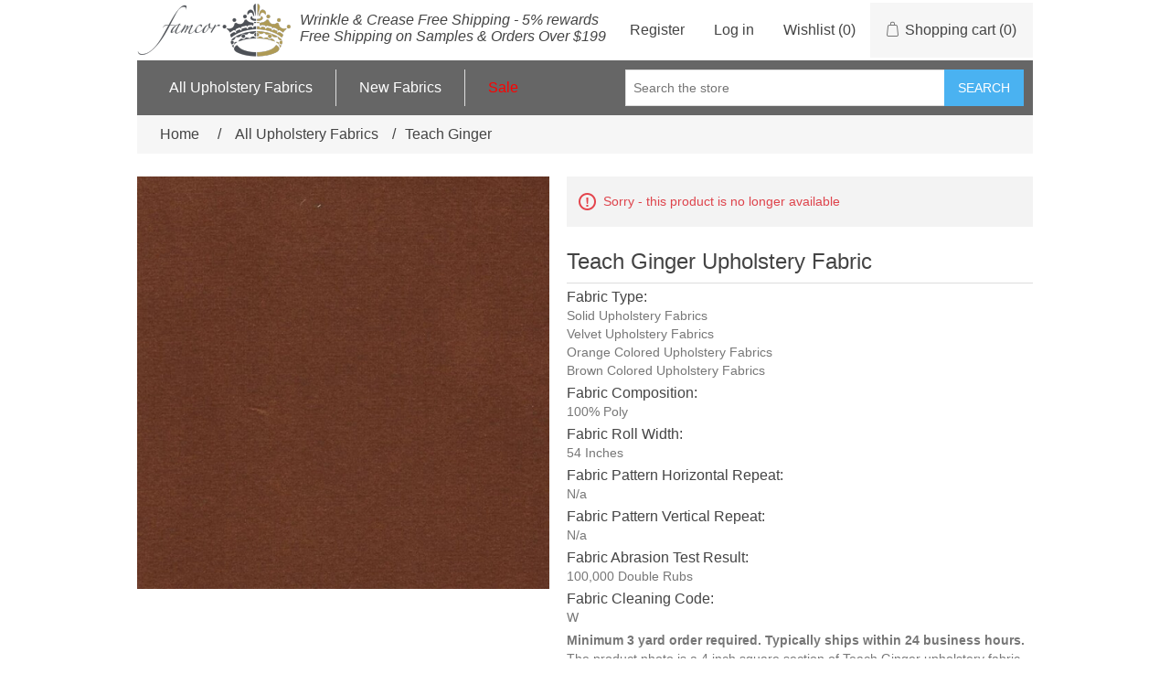

--- FILE ---
content_type: text/html; charset=utf-8
request_url: https://www.famcorfabrics.com/teach-ginger-solid-velvet-orange-brown-upholstery-fabric
body_size: 6465
content:
<!DOCTYPE html><html lang="en" dir="ltr" class="html-product-details-page"><head><title>Teach Ginger Upholstery Fabric - Home &amp; Business Upholstery Fabrics</title><meta charset="UTF-8"><meta name="description" content="Teach Ginger discounted designer upholstery fabric is sold by the yard. Teach Ginger upholstery fabric samples are available as well. Teach Ginger is perfect for any interior decorating, sofa, chair, sectional, drapery, curtains, couch and many more projects."><meta name="keywords" content="Teach Ginger Upholstery Fabric,100% Poly Upholstery Fabric,Solid Upholstery Fabrics,Velvet Upholstery Fabrics,Orange Colored Upholstery Fabrics,Brown Colored Upholstery Fabrics,upholstery fabric by the yard,upholstery fabric sample,designer upholstery fabrics,discount upholstery fabrics"><meta name="generator" content="nopCommerce"><meta name="viewport" content="width=device-width, initial-scale=1"><meta property="og:type" content="product"><meta property="og:title" content="Teach Ginger"><meta property="og:description" content="Teach Ginger discounted designer upholstery fabric is sold by the yard. Teach Ginger upholstery fabric samples are available as well. Teach Ginger is perfect for any interior decorating, sofa, chair, sectional, drapery, curtains, couch and many more projects."><meta property="og:image" content="https://www.famcorfabrics.com/images/thumbs/0005348_teach-ginger_550.jpeg"><meta property="og:image:url" content="https://www.famcorfabrics.com/images/thumbs/0005348_teach-ginger_550.jpeg"><meta property="og:url" content="https://www.famcorfabrics.com/teach-ginger-solid-velvet-orange-brown-upholstery-fabric"><meta property="og:site_name" content="Famcor Fabrics"><meta property="twitter:card" content="summary"><meta property="twitter:site" content="Famcor Fabrics"><meta property="twitter:title" content="Teach Ginger"><meta property="twitter:description" content="Teach Ginger discounted designer upholstery fabric is sold by the yard. Teach Ginger upholstery fabric samples are available as well. Teach Ginger is perfect for any interior decorating, sofa, chair, sectional, drapery, curtains, couch and many more projects."><meta property="twitter:image" content="https://www.famcorfabrics.com/images/thumbs/0005348_teach-ginger_550.jpeg"><meta property="twitter:url" content="https://www.famcorfabrics.com/teach-ginger-solid-velvet-orange-brown-upholstery-fabric"><script type="application/ld+json">{"@context":"https://schema.org","@type":"Product","name":"Teach Ginger","description":"<h2 class=\"fabric-details-header\">Fabric Type:</h2><a href=\"/solid-designer-upholstery-fabrics-drapery-interior-decorating\" title=\" Solid Upholstery Fabric Category\"> Solid Upholstery Fabrics</a><br /><a href=\"/velvet-designer-upholstery-fabrics-drapery-interior-decorating\" title=\" Velvet Upholstery Fabric Category\"> Velvet Upholstery Fabrics</a><br /><a href=\"/orange-designer-upholstery-fabrics-drapery-interior-decorating\" title=\" Orange Colored Upholstery Fabric Category\"> Orange Colored Upholstery Fabrics</a><br /><a href=\"/brown-designer-upholstery-fabrics-drapery-interior-decorating\" title=\" Brown Colored Upholstery Fabric Category\"> Brown Colored Upholstery Fabrics</a><h2 class=\"fabric-details-header\">Fabric Composition:</h2>100% Poly<h2 class=\"fabric-details-header\">Fabric Roll Width:</h2>54 Inches<h2 class=\"fabric-details-header\">Fabric Pattern Horizontal Repeat:</h2> N/a<h2 class=\"fabric-details-header\">Fabric Pattern Vertical Repeat:</h2> N/a<h2 class=\"fabric-details-header\">Fabric Abrasion Test Result:</h2> 100&#44;000 Double Rubs<h2 class=\"fabric-details-header\">Fabric Cleaning Code:</h2><a href=\"/CleaningCodes#W\" title=\"Upholstery Fabrics with a cleaning Code of 'W' should be cleaned with water based cleaning agents...\">W</a><div class=\"fabric-details-description\"><p><span class=\"fabric-stock\">Minimum 3 yard order required.  Typically ships within 24 business hours.</span> <span class=\"fabric-photo-size\">The product photo is a 4 inch square section of Teach Ginger upholstery fabric.</span></p></div>","image":"https://www.famcorfabrics.com/images/thumbs/0005348_teach-ginger_550.jpeg","brand":[],"offers":{"@type":"Offer","url":"https://www.famcorfabrics.com/teach-ginger-solid-velvet-orange-brown-upholstery-fabric","availability":"https://schema.org/OutOfStock","price":"0.00","priceCurrency":"USD"},"review":[],"hasVariant":[]}</script><script type="application/ld+json">{"@context":"https://schema.org","@type":"BreadcrumbList","itemListElement":[{"@type":"ListItem","position":1,"item":{"@id":"https://www.famcorfabrics.com/all-patterns-designer-upholstery-fabrics-drapery-interior-decorating","name":"All Upholstery Fabrics"}},{"@type":"ListItem","position":2,"item":{"@id":"https://www.famcorfabrics.com/teach-ginger-solid-velvet-orange-brown-upholstery-fabric","name":"Teach Ginger"}}]}</script><link rel="stylesheet" href="/css/flb3udhg7olhwdphrmn6eg.styles.css?v=aBqfyhllWpnC0AwF60jy2r_VMXg"><script async src='https://www.googletagmanager.com/gtag/js?id=G-200HL2E2D2' type="33d61c7a59a84cca9b8d7ed8-text/javascript"></script><script type="33d61c7a59a84cca9b8d7ed8-text/javascript">function gtag(){dataLayer.push(arguments)}window.dataLayer=window.dataLayer||[];gtag("js",new Date);gtag("config","G-200HL2E2D2")</script><script type="33d61c7a59a84cca9b8d7ed8-text/javascript">(function(n,t,i,r,u){var o,f,e;n[u]=n[u]||[];o=function(){var t={ti:"26014911"};t.q=n[u];n[u]=new UET(t);n[u].push("pageLoad")};f=t.createElement(i);f.src=r;f.async=1;f.onload=f.onreadystatechange=function(){var n=this.readyState;n&&n!=="loaded"&&n!=="complete"||(o(),f.onload=f.onreadystatechange=null)};e=t.getElementsByTagName(i)[0];e.parentNode.insertBefore(f,e)})(window,document,"script","//bat.bing.com/bat.js","uetq")</script><link rel="canonical" href="https://www.famcorfabrics.com/teach-ginger-solid-velvet-orange-brown-upholstery-fabric"><link href="https://www.famcorfabrics.com/blog/rss/1" rel="alternate" type="application/rss+xml" title="Famcor Fabrics: Blog"><body><input name="__RequestVerificationToken" type="hidden" value="CfDJ8H4-tnJvJ75DniXXZXKTXmalPqPLGMCvvKAtWnH27TbhnEeza2SlY8e9DHrpzh0ubm-tIWgUST3vJEtguFrzRDsD7MuQnybQvuBUy2Cx1lKDxajOmthGAHfBiifnkYMQU2N2b0LXaXmU9GRiOhe786Q"><div class="ajax-loading-block-window" style="display:none"></div><div id="dialog-notifications-success" role="status" aria-live="polite" aria-atomic="true" title="Notification" style="display:none"></div><div id="dialog-notifications-error" role="alert" aria-live="assertive" aria-atomic="true" title="Error" style="display:none"></div><div id="dialog-notifications-warning" role="alert" aria-live="assertive" aria-atomic="true" title="Warning" style="display:none"></div><div id="bar-notification" class="bar-notification-container" role="status" aria-live="polite" aria-atomic="true" data-close="Close"></div><div class="master-wrapper-page"><div class="header"><a class="skip" href="#main">Skip navigation</a><div class="header-upper"><div class="header-logo"><a href="/"> <img alt="Famcor Fabrics" src="https://www.famcorfabrics.com/images/thumbs/0004058.png"> </a></div><div class="header-selectors-wrapper"></div><div class="header-links-wrapper"><div class="header-links"><ul><li><a href="/register?returnUrl=%2Fteach-ginger-solid-velvet-orange-brown-upholstery-fabric" class="ico-register">Register</a><li><a href="/login?returnUrl=%2Fteach-ginger-solid-velvet-orange-brown-upholstery-fabric" class="ico-login">Log in</a><li><a href="/wishlist" class="ico-wishlist"> <span class="wishlist-label">Wishlist</span> <span class="wishlist-qty">(0)</span> </a><li id="topcartlink"><a href="/cart" class="ico-cart"> <span class="cart-label">Shopping cart</span> <span class="cart-qty">(0)</span> </a></ul></div><div id="flyout-cart" class="flyout-cart"><div class="mini-shopping-cart"><div class="count">You have no items in your shopping cart.</div></div></div></div></div><div class="header-lower"><div class="header-menu"><ul class="top-menu notmobile"><li><a href="/all-patterns-designer-upholstery-fabrics-drapery-interior-decorating">All Upholstery Fabrics </a><div class="sublist-toggle"></div><ul class="sublist first-level"><li><a href="/upholstery-fabric-sale">Sale </a><li><a href="/color-designer-upholstery-fabrics-drapery-interior-decorating">Color </a><div class="sublist-toggle"></div><ul class="sublist"><li><a href="/beige-designer-upholstery-fabrics-drapery-interior-decorating">Beige </a><li><a href="/black-designer-upholstery-fabrics-drapery-interior-decorating">Black </a><li><a href="/blue-designer-upholstery-fabrics-drapery-interior-decorating">Blue </a><li><a href="/brown-designer-upholstery-fabrics-drapery-interior-decorating">Brown </a><li><a href="/cream-designer-upholstery-fabrics-drapery-interior-decorating">Cream </a><li><a href="/green-designer-upholstery-fabrics-drapery-interior-decorating">Green </a><li><a href="/grey-designer-upholstery-fabrics-drapery-interior-decorating">Grey </a><li><a href="/multi-designer-upholstery-fabrics-drapery-interior-decorating">Multi </a><li><a href="/orange-designer-upholstery-fabrics-drapery-interior-decorating">Orange </a><li><a href="/pink-designer-upholstery-fabrics-drapery-interior-decorating">Pink </a><li><a href="/purple-designer-upholstery-fabrics-drapery-interior-decorating">Purple </a><li><a href="/red-designer-upholstery-fabrics-drapery-interior-decorating">Red </a><li><a href="/white-designer-upholstery-fabrics-drapery-interior-decorating">White </a><li><a href="/yellow-designer-upholstery-fabrics-drapery-interior-decorating">Yellow </a></ul><li><a href="/boucle-designer-upholstery-fabrics-drapery-interior-decorating">Boucle </a><li><a href="/chenille-designer-upholstery-fabrics-drapery-interior-decorating">Chenille </a><li><a href="/corduroy-designer-upholstery-fabrics-drapery-interior-decorating">Corduroy </a><li><a href="/cotton-designer-upholstery-fabrics-drapery-interior-decorating">Cotton </a><li><a href="/contemporary-geometric-designer-upholstery-fabrics-drapery-interior-decorating">Decorative </a><li><a href="/designer-print-designer-upholstery-fabrics-drapery-interior-decorating">Designer print </a><li><a href="/drapery-designer-upholstery-fabrics-drapery-interior-decorating">Drapery </a><li><a href="/faux-leather-designer-upholstery-fabrics-drapery-interior-decorating">Faux leather </a><li><a href="/floral-designer-upholstery-fabrics-drapery-interior-decorating">Floral </a><li><a href="/jacquard-designer-upholstery-fabrics-drapery-interior-decorating">Jacquard </a><li><a href="/linen-designer-upholstery-fabrics-drapery-interior-decorating">Linen </a><li><a href="/modern-textures-designer-upholstery-fabrics-drapery-interior-decorating">Modern textures </a><li><a href="/solid-designer-upholstery-fabrics-drapery-interior-decorating">Solid </a><li><a href="/stripes-designer-upholstery-fabrics-drapery-interior-decorating">Stripes </a><li><a href="/suede-designer-upholstery-fabrics-drapery-interior-decorating">Suede </a><li><a href="/velvet-designer-upholstery-fabrics-drapery-interior-decorating">Velvet </a><li><a href="/vinyl-designer-upholstery-fabrics-drapery-interior-decorating">Vinyl </a><li><a href="/woven-designer-upholstery-fabrics-drapery-interior-decorating">Woven </a></ul><li><a href="/newproducts">New Fabrics</a><li><a href="/upholstery-fabric-sale"><span class="top-menu-sale-link">Sale</span></a></ul><div class="menu-toggle" tabindex="0" role="button" aria-controls="aria-categories-mobile-ul">Menu</div><ul class="top-menu mobile"><li><a href="/all-patterns-designer-upholstery-fabrics-drapery-interior-decorating">All Upholstery Fabrics </a><div class="sublist-toggle"></div><ul class="sublist first-level"><li><a href="/upholstery-fabric-sale">Sale </a><li><a href="/color-designer-upholstery-fabrics-drapery-interior-decorating">Color </a><div class="sublist-toggle"></div><ul class="sublist"><li><a href="/beige-designer-upholstery-fabrics-drapery-interior-decorating">Beige </a><li><a href="/black-designer-upholstery-fabrics-drapery-interior-decorating">Black </a><li><a href="/blue-designer-upholstery-fabrics-drapery-interior-decorating">Blue </a><li><a href="/brown-designer-upholstery-fabrics-drapery-interior-decorating">Brown </a><li><a href="/cream-designer-upholstery-fabrics-drapery-interior-decorating">Cream </a><li><a href="/green-designer-upholstery-fabrics-drapery-interior-decorating">Green </a><li><a href="/grey-designer-upholstery-fabrics-drapery-interior-decorating">Grey </a><li><a href="/multi-designer-upholstery-fabrics-drapery-interior-decorating">Multi </a><li><a href="/orange-designer-upholstery-fabrics-drapery-interior-decorating">Orange </a><li><a href="/pink-designer-upholstery-fabrics-drapery-interior-decorating">Pink </a><li><a href="/purple-designer-upholstery-fabrics-drapery-interior-decorating">Purple </a><li><a href="/red-designer-upholstery-fabrics-drapery-interior-decorating">Red </a><li><a href="/white-designer-upholstery-fabrics-drapery-interior-decorating">White </a><li><a href="/yellow-designer-upholstery-fabrics-drapery-interior-decorating">Yellow </a></ul><li><a href="/boucle-designer-upholstery-fabrics-drapery-interior-decorating">Boucle </a><li><a href="/chenille-designer-upholstery-fabrics-drapery-interior-decorating">Chenille </a><li><a href="/corduroy-designer-upholstery-fabrics-drapery-interior-decorating">Corduroy </a><li><a href="/cotton-designer-upholstery-fabrics-drapery-interior-decorating">Cotton </a><li><a href="/contemporary-geometric-designer-upholstery-fabrics-drapery-interior-decorating">Decorative </a><li><a href="/designer-print-designer-upholstery-fabrics-drapery-interior-decorating">Designer print </a><li><a href="/drapery-designer-upholstery-fabrics-drapery-interior-decorating">Drapery </a><li><a href="/faux-leather-designer-upholstery-fabrics-drapery-interior-decorating">Faux leather </a><li><a href="/floral-designer-upholstery-fabrics-drapery-interior-decorating">Floral </a><li><a href="/jacquard-designer-upholstery-fabrics-drapery-interior-decorating">Jacquard </a><li><a href="/linen-designer-upholstery-fabrics-drapery-interior-decorating">Linen </a><li><a href="/modern-textures-designer-upholstery-fabrics-drapery-interior-decorating">Modern textures </a><li><a href="/solid-designer-upholstery-fabrics-drapery-interior-decorating">Solid </a><li><a href="/stripes-designer-upholstery-fabrics-drapery-interior-decorating">Stripes </a><li><a href="/suede-designer-upholstery-fabrics-drapery-interior-decorating">Suede </a><li><a href="/velvet-designer-upholstery-fabrics-drapery-interior-decorating">Velvet </a><li><a href="/vinyl-designer-upholstery-fabrics-drapery-interior-decorating">Vinyl </a><li><a href="/woven-designer-upholstery-fabrics-drapery-interior-decorating">Woven </a></ul><li><a href="/newproducts">New Fabrics</a></ul></div><div class="search-box store-search-box"><form method="get" id="small-search-box-form" action="/search"><input type="text" class="search-box-text" id="small-searchterms" autocomplete="off" name="q" placeholder="Search the store" aria-label="Search store"> <button type="submit" class="button-1 search-box-button">Search</button></form></div></div></div><div class="master-wrapper-content" id="main" role="main"><div class="master-column-wrapper"><div class="breadcrumb"><ul><li><span> <a href="/"> <span>Home</span> </a> </span> <span class="delimiter">/</span><li><a href="/all-patterns-designer-upholstery-fabrics-drapery-interior-decorating"> <span>All Upholstery Fabrics</span> </a> <span class="delimiter">/</span><li><strong class="current-item">Teach Ginger</strong> <span id="/teach-ginger-solid-velvet-orange-brown-upholstery-fabric"></span></ul></div><div class="center-1"><div class="page product-details-page"><div class="page-body"><form method="post" id="product-details-form"><div data-productid="10375"><div class="product-essential"><div class="gallery"><div class="picture-gallery"><div class="picture"><a href="https://www.famcorfabrics.com/images/thumbs/0005348_teach-ginger.jpeg" title="Teach Ginger Upholstery Fabric" id="main-product-img-lightbox-anchor-10375"> <img alt="Picture of Teach Ginger upholstery fabric." src="https://www.famcorfabrics.com/images/thumbs/0005348_teach-ginger_550.jpeg" title="Teach Ginger Upholstery Fabric" id="main-product-img-10375"> </a></div></div></div><div class="overview"><div class="discontinued-product"><h4>Sorry - this product is no longer available</h4></div><div class="product-name"><h1>Teach Ginger</h1></div><div class="short-description"><h2 class="fabric-details-header">Fabric Type:</h2><a href="/solid-designer-upholstery-fabrics-drapery-interior-decorating" title=" Solid Upholstery Fabric Category"> Solid Upholstery Fabrics</a><br><a href="/velvet-designer-upholstery-fabrics-drapery-interior-decorating" title=" Velvet Upholstery Fabric Category"> Velvet Upholstery Fabrics</a><br><a href="/orange-designer-upholstery-fabrics-drapery-interior-decorating" title=" Orange Colored Upholstery Fabric Category"> Orange Colored Upholstery Fabrics</a><br><a href="/brown-designer-upholstery-fabrics-drapery-interior-decorating" title=" Brown Colored Upholstery Fabric Category"> Brown Colored Upholstery Fabrics</a><h2 class="fabric-details-header">Fabric Composition:</h2>100% Poly<h2 class="fabric-details-header">Fabric Roll Width:</h2>54 Inches<h2 class="fabric-details-header">Fabric Pattern Horizontal Repeat:</h2>N/a<h2 class="fabric-details-header">Fabric Pattern Vertical Repeat:</h2>N/a<h2 class="fabric-details-header">Fabric Abrasion Test Result:</h2>100&#44;000 Double Rubs<h2 class="fabric-details-header">Fabric Cleaning Code:</h2><a href="/CleaningCodes#W" title="Upholstery Fabrics with a cleaning Code of 'W' should be cleaned with water based cleaning agents...">W</a><div class="fabric-details-description"><p><span class="fabric-stock">Minimum 3 yard order required. Typically ships within 24 business hours.</span> <span class="fabric-photo-size">The product photo is a 4 inch square section of Teach Ginger upholstery fabric.</span></div></div><div class="product-reviews-overview"><div class="product-review-box"><div class="rating"><div style="width:0%"></div></div></div></div><div class="overview-buttons"><div class="compare-products"><button type="button" class="button-2 add-to-compare-list-button" onclick="if (!window.__cfRLUnblockHandlers) return false; return AjaxCart.addproducttocomparelist(&#34;/compareproducts/add/10375&#34;),!1" data-cf-modified-33d61c7a59a84cca9b8d7ed8-="">Add to Compare</button></div></div><div class="product-share-button"><script src="//s7.addthis.com/js/300/addthis_widget.js#pubid=ra-520d3404495ff495" async type="33d61c7a59a84cca9b8d7ed8-text/javascript"></script></div></div></div><div class="product-collateral"><div class="product-variant-list"><div class="no-associated-products">Sorry, this product is not available.</div></div><div class="product-tags-box"><div class="title"><strong>Upholstery Fabric Tags</strong></div><div class="product-tags-list"><ul><li class="tag"><a href="/upholstery-fabric" class="producttag"> upholstery fabric </a> <span>(670)</span><li class="separator">,<li class="tag"><a href="/designer-upholstery-fabric" class="producttag"> designer upholstery fabric </a> <span>(670)</span><li class="separator">,<li class="tag"><a href="/discount-upholstery-fabric" class="producttag"> discount upholstery fabric </a> <span>(670)</span><li class="separator">,<li class="tag"><a href="/interior-decorating-fabric" class="producttag"> interior decorating fabric </a> <span>(670)</span><li class="separator">,<li class="tag"><a href="/interior-design-fabric" class="producttag"> interior design fabric </a> <span>(670)</span><li class="separator">,<li class="tag"><a href="/furniture-fabric" class="producttag"> furniture fabric </a> <span>(670)</span><li class="separator">,<li class="tag"><a href="/ginger" class="producttag"> Ginger </a> <span>(2)</span></ul></div></div></div></div><input name="__RequestVerificationToken" type="hidden" value="CfDJ8H4-tnJvJ75DniXXZXKTXmalPqPLGMCvvKAtWnH27TbhnEeza2SlY8e9DHrpzh0ubm-tIWgUST3vJEtguFrzRDsD7MuQnybQvuBUy2Cx1lKDxajOmthGAHfBiifnkYMQU2N2b0LXaXmU9GRiOhe786Q"></form><div class="page product-reviews"><div class="result review-already-added">Only registered users can write reviews</div></div></div></div></div></div></div><div class="footer"><div class="footer-upper"><div class="footer-block information"><div class="title"><strong>Information</strong></div><ul class="list"><li><a href="/sitemap">Sitemap</a><li><a href="/aboutus">About Us</a><li><a href="/cleaningcodes">Upholstery Fabric Cleaning Codes</a><li><a href="/conditionsofuse">Terms of Service</a><li><a href="/discontinued-upholstery-fabrics">Discontinued Upholstery Fabrics</a><li><a href="/latest-upholstery-fabrics-on-sale">Latest Upholstery Fabrics On Sale</a><li><a href="/people-we-recommend">People We Recommend</a><li><a href="/kb">Knowledge Base</a><li><a href="/privacyinfo">Privacy Policy</a><li><a href="/shippinginfo">Shipping &amp; Returns</a><li><a href="/wholesalecustomers">Wholesale Customers</a></ul></div><div class="footer-block customer-service"><div class="title"><strong>Customer service</strong></div><ul class="list"><li><a href="/search">Search</a><li><a href="/blog">Upholstery Fabric Blog</a><li><a href="/recentlyviewedproducts">Recently viewed</a><li><a href="/compareproducts">Compare products list</a><li><a href="/newproducts">New Fabrics</a><li><a href="/visual-upholstery-fabric-calculator">Visual Upholstery Fabric Calculator: How Much Do You Need?</a><li><a href="/kb">Knowledge Base</a><li><a href="/wholesalecustomers">Wholesale Customers</a></ul></div><div class="footer-block my-account"><div class="title"><strong>My account</strong></div><ul class="list"><li><a href="/customer/info">My account</a><li><a href="/order/history">Orders</a><li><a href="/customer/addresses">Addresses</a><li><a href="/cart">Shopping cart</a><li><a href="/wishlist">Wishlist</a><li><a href="/contactus">Contact Us</a></ul></div><div class="footer-block follow-us"><div class="social"><div class="title"><strong>Follow us</strong></div><ul class="networks"><li class="facebook"><a href="https://www.facebook.com/FamcorFabrics" target="_blank" rel="noopener noreferrer">Facebook</a><li class="twitter"><a href="https://twitter.com/FamcorFabrics" target="_blank" rel="noopener noreferrer">Twitter</a></ul></div><div class="newsletter"><div class="title"><strong>Newsletter</strong></div><div class="newsletter-subscribe" id="newsletter-subscribe-block"><div class="newsletter-email"><input id="newsletter-email" class="newsletter-subscribe-text" placeholder="Enter your email here..." aria-label="Sign up for our newsletter" type="email" name="NewsletterEmail"> <button type="button" id="newsletter-subscribe-button" class="button-1 newsletter-subscribe-button">Subscribe</button></div><div class="newsletter-validation"><span id="subscribe-loading-progress" style="display:none" class="please-wait">Wait...</span> <span class="field-validation-valid" data-valmsg-for="NewsletterEmail" data-valmsg-replace="true"></span></div></div><div class="newsletter-result" id="newsletter-result-block"></div></div></div></div><div class="footer-lower"><div class="footer-info"><span class="footer-disclaimer">Copyright &copy; 2026 Famcor Fabrics. All rights reserved.</span></div><div class="footer-powered-by">Powered by <a href="https://www.nopcommerce.com/" target="_blank" rel="nofollow">nopCommerce</a></div><div class="footer-managed-by">Managed by <a href="https://www.mwvesp.com/">MWVESP</a></div></div><table border="0" cellpadding="10" cellspacing="0" align="center"><tr><td align="center"><tr><td align="center"><a href="https://www.paypal.com/webapps/mpp/paypal-popup" title="How PayPal Works" onclick="if (!window.__cfRLUnblockHandlers) return false; return window.open(&#34;https://www.paypal.com/webapps/mpp/paypal-popup&#34;,&#34;WIPaypal&#34;,&#34;toolbar=no, location=no, directories=no, status=no, menubar=no, scrollbars=yes, resizable=yes, width=1060, height=700&#34;),!1" data-cf-modified-33d61c7a59a84cca9b8d7ed8-=""><img src="https://www.paypalobjects.com/webstatic/mktg/logo/AM_mc_vs_dc_ae.jpg" border="0" alt="PayPal Acceptance Mark"></a></table></div></div><script src="/js/ugb2rim6qtxni-qfi-iama.scripts.js?v=g1zKjCcpM9evxZEaM4IwhFmEG_0" type="33d61c7a59a84cca9b8d7ed8-text/javascript"></script><script src="/lib_npm/magnific-popup/jquery.magnific-popup.min.js?v=9ZYGlb-0AE93Pd_kAPolsQgqmJI" type="33d61c7a59a84cca9b8d7ed8-text/javascript"></script><script type="33d61c7a59a84cca9b8d7ed8-text/javascript">$(function(){$("#main-product-img-lightbox-anchor-10375").magnificPopup({type:"image"})})</script><script type="33d61c7a59a84cca9b8d7ed8-text/javascript">$(function(){$(".header").on("mouseenter","#topcartlink",function(){$("#flyout-cart").addClass("active")});$(".header").on("mouseleave","#topcartlink",function(){$("#flyout-cart").removeClass("active")});$(".header").on("mouseenter","#flyout-cart",function(){$("#flyout-cart").addClass("active")});$(".header").on("mouseleave","#flyout-cart",function(){$("#flyout-cart").removeClass("active")})})</script><script type="33d61c7a59a84cca9b8d7ed8-text/javascript">$(function(){$(".menu-toggle").on("click",function(){$(this).siblings(".top-menu.mobile").slideToggle("slow")});$(".menu-toggle").on("keydown",function(n){(n.keyCode===13||n.keyCode===32)&&(n.preventDefault(),$(this).siblings(".top-menu.mobile").slideToggle("slow"))});$(".top-menu.mobile .sublist-toggle").on("click",function(){$(this).siblings(".sublist").slideToggle("slow")})})</script><script type="33d61c7a59a84cca9b8d7ed8-text/javascript">$("#small-search-box-form").on("submit",function(n){if(n.preventDefault(),$("#small-searchterms").val()==""){alert("Please enter some search keyword");$("#small-searchterms").focus();return}var t=document.getElementById("small-search-box-form"),i=new FormData(t);window.location.href=`/search?${new URLSearchParams(i).toString()}`})</script><script type="33d61c7a59a84cca9b8d7ed8-text/javascript">$(function(){var n=new Map,t,i;$("#small-searchterms").autocomplete({delay:500,minLength:3,source:function(t,i){var e=t.term&&t.term.trim().toLowerCase(),u=$("#SearchCategoryId"),o=u.length==0?0:u.val(),f={term:e,categoryId:o},r=JSON.stringify(f);if(n.has(r)){i(n.get(r));return}$.getJSON("/catalog/searchtermautocomplete",f,function(t){n.set(r,t);i(t)})},appendTo:".search-box",select:function(n,t){return $("#small-searchterms").val(t.item.label),setLocation(t.item.producturl),!1},open:function(){t&&(i=document.getElementById("small-searchterms").value,$(".ui-autocomplete").append('<li class="ui-menu-item" role="presentation"><a href="/search?q='+i+'">View all results...<\/a><\/li>'))}}).focus(function(){$(this).autocomplete("search",$(this).val())}).data("ui-autocomplete")._renderItem=function(n,i){var r=i.label;return t=i.showlinktoresultsearch,r=htmlEncode(r),imageWidth="50",$("<li><\/li>").data("item.autocomplete",i).append("<a><img src='"+i.productpictureurl+"' width='"+imageWidth+"'><span>"+r+"<\/span><\/a>").appendTo(n)}})</script><script type="33d61c7a59a84cca9b8d7ed8-text/javascript">var localized_data={AjaxCartFailure:"Failed to add the product. Please refresh the page and try one more time."};AjaxCart.init(!1,".header-links .cart-qty",".header-links .wishlist-qty","#flyout-cart",localized_data)</script><script type="33d61c7a59a84cca9b8d7ed8-text/javascript">async function getCaptchaToken(n,t,i){var r="";if(i)for(grecaptcha.ready(()=>{grecaptcha.execute(t,{action:n}).then(n=>{r=n})});r=="";)await new Promise(n=>setTimeout(n,100));else r=$('#newsletter-subscribe-block .captcha-box textarea[name="g-recaptcha-response"').val();return r}async function newsletter_subscribe(n){var r=$("#subscribe-loading-progress"),t,i;r.show();t="";!1&&(t=await getCaptchaToken("SubscribeNewsletter","6Ld1IpEcAAAAAPqDHQh2P9u_GlYEX_va0CKobvl9",!0));i={subscribe:n,email:$("#newsletter-email").val(),"g-recaptcha-response":t};addAntiForgeryToken(i);$.ajax({cache:!1,type:"POST",url:"/subscribenewsletter",data:i,success:function(n){$("#newsletter-result-block").html(n.Result);n.Success?($("#newsletter-subscribe-block").hide(),$("#newsletter-result-block").show()):$("#newsletter-result-block").fadeIn("slow").delay(2e3).fadeOut("slow")},error:function(){alert("Failed to subscribe.")},complete:function(){r.hide()}})}$(function(){$("#newsletter-subscribe-button").on("click",function(){newsletter_subscribe("true")});$("#newsletter-email").on("keydown",function(n){if(n.keyCode==13)return $("#newsletter-subscribe-button").trigger("click"),!1})})</script><script type="33d61c7a59a84cca9b8d7ed8-text/javascript">$(function(){$(".footer-block .title").on("click",function(){var n=window,t="inner",i;"innerWidth"in window||(t="client",n=document.documentElement||document.body);i={width:n[t+"Width"],height:n[t+"Height"]};i.width<769&&$(this).siblings(".list").slideToggle("slow")})})</script><script type="33d61c7a59a84cca9b8d7ed8-text/javascript">$(function(){$(".block .title").on("click",function(){var n=window,t="inner",i;"innerWidth"in window||(t="client",n=document.documentElement||document.body);i={width:n[t+"Width"],height:n[t+"Height"]};i.width<1001&&$(this).siblings(".listbox").slideToggle("slow")})})</script><script defer src="https://static.cloudflareinsights.com/beacon.min.js/vcd15cbe7772f49c399c6a5babf22c1241717689176015" integrity="sha512-ZpsOmlRQV6y907TI0dKBHq9Md29nnaEIPlkf84rnaERnq6zvWvPUqr2ft8M1aS28oN72PdrCzSjY4U6VaAw1EQ==" data-cf-beacon='{"version":"2024.11.0","token":"1963958dc82b4be594be4d8c91b6f325","r":1,"server_timing":{"name":{"cfCacheStatus":true,"cfEdge":true,"cfExtPri":true,"cfL4":true,"cfOrigin":true,"cfSpeedBrain":true},"location_startswith":null}}' crossorigin="anonymous"></script>
<script src="/cdn-cgi/scripts/7d0fa10a/cloudflare-static/rocket-loader.min.js" data-cf-settings="33d61c7a59a84cca9b8d7ed8-|49" defer></script>